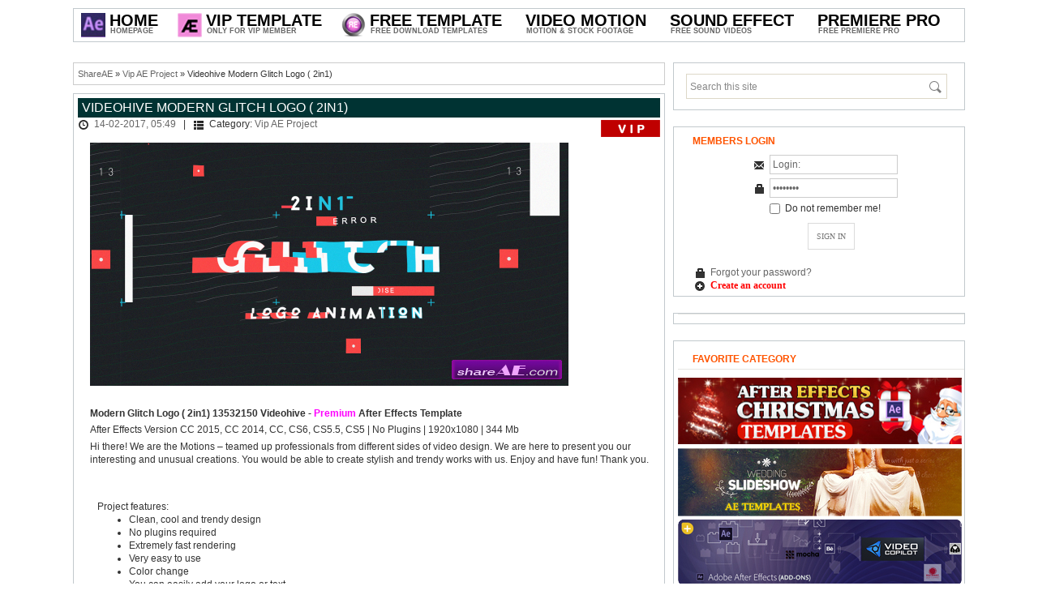

--- FILE ---
content_type: text/html; charset=UTF-8
request_url: https://shareae.com/vip-ae-project/9171-videohive-modern-glitch-logo-2in1.html
body_size: 9098
content:
<!DOCTYPE html PUBLIC "-//W3C//DTD XHTML 1.0 Transitional//EN" "http://www.w3.org/TR/xhtml1/DTD/xhtml1-transitional.dtd">
<html xmlns="http://www.w3.org/1999/xhtml">
<head>
<meta http-equiv="Content-Type" content="text/html; charset=windows-1251" />
<title>Videohive Modern Glitch Logo ( 2in1) &raquo; free after effects templates | after effects intro template | ShareAE</title>
<meta name="description" content="Modern Glitch Logo ( 2in1) 13532150 Videohive - Free Download After Effects TemplateAfter Effects Version CC 2015, CC 2014, CC, CS6, CS5.5, CS5 | No Plugins | 1920x1080 | 344 MbHi there! We" />
<meta name="keywords" content="Effects, trendy, useColor, renderingVery, changeYou, easily, textFull, requiredExtremely, plugins, Project, Thank, features, Clean, designNo, resolution, 1080p, tutorial, Video, includedFont, preview" />
<meta name="generator" content="Free Download AE Projects (http://shareae.com)" />
<link rel="search" type="application/opensearchdescription+xml" href="https://shareae.com/engine/opensearch.php" title="free after effects templates | after effects intro template | ShareAE" />
<link rel="alternate" type="application/rss+xml" title="free after effects templates | after effects intro template | ShareAE" href="https://shareae.com/rss.xml" />
<script type="text/javascript" src="/engine/classes/min/index.php?charset=windows-1251&amp;g=general&amp;9"></script>
<!--[IF IE]>
<script type="text/javascript" src="/engine/classes/masha/ierange.js"></script>
<![ENDIF]-->
<script type="text/javascript" src="/engine/classes/masha/masha.js"></script>

<link rel="shortcut icon" href="/templates/shareae/images/favicon.ico" />
<link rel="stylesheet" href="/templates/shareae/css/styles.css" type="text/css" />
<link rel="stylesheet" href="/templates/shareae/css/engine.css" type="text/css" />

<script type="text/javascript" src="/templates/shareae/js/scripts.js"></script>
<script type="text/javascript" src="/templates/shareae/js/libs.js"></script>
<script>
  (function(i,s,o,g,r,a,m){i['GoogleAnalyticsObject']=r;i[r]=i[r]||function(){
  (i[r].q=i[r].q||[]).push(arguments)},i[r].l=1*new Date();a=s.createElement(o),
  m=s.getElementsByTagName(o)[0];a.async=1;a.src=g;m.parentNode.insertBefore(a,m)
  })(window,document,'script','//www.google-analytics.com/analytics.js','ga');
  ga('create', 'UA-19027293-30', 'shareae.com');
  ga('send', 'pageview');
</script>

    <!--
<script type="text/javascript">
function hide_float_right() {
    var content = document.getElementById('float_content_right');
    var hide = document.getElementById('hide_float_right');
    if (content.style.display == "none")
    {content.style.display = "block"; hide.innerHTML = '<a href="javascript:hide_float_right()">Close  [X]</a>'; }
        else { content.style.display = "none"; hide.innerHTML = '<a href="javascript:hide_float_right()">Open </a>';
    }
    }
</script>
<style>
.float-ck { position: fixed; bottom: 0px; z-index: 9000}
* html .float-ck {position:absolute;bottom:auto;top:expression(eval (document.documentElement.scrollTop+document.docum entElement.clientHeight-this.offsetHeight-(parseInt(this.currentStyle.marginTop,10)||0)-(parseInt(this.currentStyle.marginBottom,10)||0))) ;}
#float_content_right {border: 1px solid #01AEF0;}
#hide_float_right {text-align:right; font-size: 11px;}
#hide_float_right a {background: #01AEF0; padding: 2px 4px; color: #FFF;}
</style>
<div class="float-ck" style="right: 0px" >
<div id="hide_float_right">
<a href="javascript:hide_float_right()">Close [X]</a></div>
<div id="float_content_right">
    
<a href="/vip-member-access.html" target="_blank"> <img src="https://shareae.com/oe/p.gif"></a>
</div>
    </div>
    -->
    
</head>

<body>







<div id="loading-layer" style="display:none">Processing. Please wait... </div>
<script type="text/javascript">
<!--
var dle_root       = '/';
var dle_admin      = '';
var dle_login_hash = '';
var dle_group      = 5;
var dle_skin       = 'shareae';
var dle_wysiwyg    = '0';
var quick_wysiwyg  = '2';
var dle_act_lang   = ["Yes", "No", "Enter", "Cancel", "Save"];
var menu_short     = 'Quick edit';
var menu_full      = 'Full edit';
var menu_profile   = 'Profile';
var menu_send      = 'Send message';
var menu_uedit     = 'Admin CP';
var dle_info       = 'Information';
var dle_confirm    = 'Confirm';
var dle_prompt     = 'Input information';
var dle_req_field  = 'Fill out all required fields';
var dle_del_agree  = 'Are you sure to delete this comment?';
var dle_spam_agree = 'Do you really want to mark this user as a spammer? This action will delete all of his comments';
var dle_complaint  = 'Enter the text of your complaints to the administration:';
var dle_big_text   = 'Selected area is too large text.';
var dle_orfo_title = 'Enter a comment for the administration to found a grammatical error';
var dle_p_send     = 'Send';
var dle_p_send_ok  = 'Notification sent successfully';
var dle_save_ok    = 'Changes saved successfully. Reload this page?';
var dle_del_news   = 'Delete article';
var allow_dle_delete_news   = false;

$(function(){
		var timeoutHover = null;

		$('body').append('<div id="share-popup" style="display:none"><div class="social"><p>Share the highlighted text</p><ul><li><a href="#" class="tw"><span></span>Twitter</a></li><li><a href="#" class="fb"><span></span>Facebook</a></li><li><a href="#" class="vk"><span></span>VKontakte</a></li><li><a href="#" class="gp"><span></span>Google+</a></li></ul></div><div class="link"><p>Direct link:</p><a href=""><ins></ins></a><span>Right click and select �Copy link�</span></div></div>');

		$("#share-popup").hover(
			function(){
				if (typeof timeout_hover!="undefined") {
					window.clearTimeout(timeout_hover)
				}

			},
			function(){
				timeout_hover=window.setTimeout(function(){
					hideSharePopup();
				},2000);
			}
		);

		MaSha.instance=new MaSha({
				selectable:$("#dle-content")[0],
				'ignored': '.ignore-select',
				onMark:function(){
				updateSharePopupContent();
				showSharePopup($(".num"+ (this.counter-1), $(this.selectable))[0]);
			},
				onUnmark: function(){
				"undefined"!=typeof hideSharePopup && hideSharePopup("",!0);
				updateSharePopupContent();
			}
		});
		updateSharePopupContent();

});//-->
</script>





<!-- Main wrapper -->
<div id="wrapper">

<!-- This site logo for SEO and Search Engine purposes only -->
<h1 style="display:none">ShareAe.com - Free Download AE Projects - Free Videohive Download - Free Share Stock Footage</h1>
<!-- This site logo for SEO and Search Engine purposes only -->

<!-- Top menu Bar -->
<div id="menubar">
<ul class="menu menu-dropdown">

	<li class="level1 hassubtitle">
    	<a href="/" class="level1">
    	<span class="mspan">
        <span class="icon" style="background-image: url('/templates/shareae/images/shareae.jpg');"></span>
        <span class="title" style="margin-left:30px">Home</span>
        <span class="subtitle" style="margin-left:30px">Homepage</span>
        </span>
        </a>
        <div class="dropdown columns1"><div class="dropdown-bg"><div><div class="width100 column">
        	<ul class="level2"> 
				<li class="level2"><a href="/vip-member-access.html" class="level2"><span class="mspan">How to join VIP Member <img src="/img/hot.gif"></span></a></li>

				<li class="level2"><a href="/how-to-active-prefiles-link.html" class="level2" ><span class="mspan">How to Download</span></a></li>	
			<li class="level2"><a href="https://shareae.com/contact-us.html" class="level2"><span class="mspan">Contact Us</span></a></li>
          	</ul>
     	</div></div></div></div>
	</li>





<li class="level1 hassubtitle">
    	<a href="/vip-ae-project/" class="level1">
    	<span class="mspan">
        <span class="icon" style="background-image: url(/templates/shareae/images/vipae.gif);"></span>
        <span class="title" style="margin-left:30px">Vip Template</span>
        <span class="subtitle" style="margin-left:30px">Only For VIP Member</span>
        </span>
      
    
    
    
    
    

  <div class="dropdown columns1"><div class="dropdown-bg"><div><div class="width100 column">
			<ul class="level2">
            	
                
                
	<li class="level2 hassubtitle clr">
                 <a href="/special/" class="level2">
                    <span class="mspan">
                    <span class="title">Special Files</span>
                    <span class="subtitle">Free Download Special Files</span>
                    </span>
                    </a>
                    <div class="clr" style="height:5px"></div>
             </li>

                
                
                
	
	<li class="level2 hassubtitle clr">
                 <a href="/request-projects/" class="level2">
                    <span class="mspan">
                    <span class="title">Vip Request</span>
                    <span class="subtitle">Request Templates For Vip Member</span>
                    </span>
                    </a>
                    <div class="clr" style="height:5px"></div>
             </li>

</ul>

		</div></div></div></div>












	<li class="level1 hassubtitle">
    	<a href="/after-effects-project/" class="level1">
    	<span class="mspan">
        <span class="icon" style="background-image: url(/templates/shareae/images/ae.gif);"></span>
        <span class="title" style="margin-left:30px">Free Template</span>
        <span class="subtitle" style="margin-left:30px">Free Download Templates</span>
        </span>
        </a>
      
  <div class="dropdown columns2"><div class="dropdown-bg"><div><div class="width100 column">
			<ul class="level2">
            	<li class="level2 hassubtitle">
                   
			<li class="level2" style="float:left;width:30%;margin-right:10px"><a href="/after-effects-project/openers/" class="level2"><span class="mspan"><span class="title">Openers</span><span class="subtitle">&nbsp; - &nbsp; Free Openers Projects</span></span></a></li>
			<li class="level2" style="float:left;width:30%;margin-right:10px"><a href="/after-effects-project/video-displays/" class="level2"><span class="mspan"><span class="title">Video Displays</span><span class="subtitle">&nbsp; - &nbsp; Free Video Displays Projects</span></span></a></li>
			<li class="level2" style="float:left;width:30%"><a href="/after-effects-project/logo-stings/" class="level2"><span class="mspan"><span class="title">Logo Stings</span><span class="subtitle">&nbsp; - &nbsp; Free Logo Stings Projects</span></span></a></li>
                
			<li class="level2" style="float:left;width:30%;margin-right:10px"><a href="/after-effects-project/titles/" class="level2"><span class="mspan"><span class="title">Titles</span><span class="subtitle">&nbsp; - &nbsp; Free Titles Projects</span></span></a></li>
			<li class="level2" style="float:left;width:30%;margin-right:10px"><a href="/after-effects-project/elements/" class="level2"><span class="mspan"><span class="title">Elements</span><span class="subtitle">&nbsp; - &nbsp; Free Elements Projects</span></span></a></li>
			<li class="level2" style="float:left;width:30%"><a href="/after-effects-project/infographics/" class="level2"><span class="title">Infographics</span><span class="subtitle">&nbsp; - &nbsp; Free Infographics Projects</span></span></a></li>
                
			<li class="level2" style="float:left;width:30%;margin-right:10px"><a href="/after-effects-project/product-promo/" class="level2"><span class="mspan"><span class="title">Product Promo</span><span class="subtitle">&nbsp; - &nbsp; Free Product Promo Projects</span></span></a></li>
			<li class="level2" style="float:left;width:30%;margin-right:10px"><a href="/after-effects-project/broadcast-packages/" class="level2"><span class="mspan"><span class="title">Broadcast Packages</span><span class="subtitle">&nbsp; - &nbsp; Free Broadcast Packages Projects</span></span></a></li>
			<li class="level2" style="float:left;width:30%"><a href="/after-effects-project/element-3d/" class="level2"><span class="mspan"><span class="title">Element 3D</span><span class="subtitle">&nbsp; - &nbsp; Free Element 3D Projects</span></span></a></li>
                		


    			<li class="level2 hassubtitle clr">
                 <a href="/after-effects-presets/" class="level2">
                    <span class="mspan">
                    <span class="title">After Effects Add Ons</span>
                    <span class="subtitle">Plugin, Script and Presets </span>
                    </span>
                    </a>
                    <div class="clr" style="height:5px"></div>
             </li>




				 <li class="level2 hassubtitle clr">
                 <a href="/final-cut-pro-x-plugins-effects/" class="level2">
                    <span class="mspan">
                    <span class="title">Final Cut Pro X Plugins & Effects</span>
                    <span class="subtitle">All Free Plugin For FCPX</span>
                    </span>
                    </a>
                    <div class="clr" style="height:5px"></div>
             </li>









				 <li class="level2 hassubtitle clr">
                 <a href="/apple-motion-template/" class="level2">
                    <span class="mspan">
                    <span class="title">Apple Motion & FCPX Templates</span>
                    <span class="subtitle">All Free Templates</span>
                    </span>
                    </a>
                    <div class="clr" style="height:5px"></div>
             </li>


				 <li class="level2 hassubtitle clr">
                 <a href="/after-effects-project/davinci-resolve-templates/" class="level2">
                    <span class="mspan">
                    <span class="title">Davinci Resolve Templates</span>
                    <span class="subtitle">All Free Davinci Resolve Template</span>
                    </span>
                    </a>
                    <div class="clr" style="height:5px"></div>
             </li>


				 <li class="level2 hassubtitle clr">
                 <a href="/luts/" class="level2">
                    <span class="mspan">
                    <span class="title">LUTs</span>
                    <span class="subtitle">All Free LUTs Cube</span>
                    </span>
                    </a>
                    <div class="clr" style="height:5px"></div>
             </li>

				 <li class="level2 hassubtitle clr">
                 <a href="/tutorial/" class="level2">
                    <span class="mspan">
                    <span class="title">Tutorials</span>
                        <span class="subtitle">Free Tutorials Video Making</span>
                    </span>
                    </a>
                    <div class="clr" style="height:5px"></div>
             </li>


      
      
      
      
      
      
 <li class="level2 hassubtitle clr">
                 <a href="/old-project/" class="level2">
                    <span class="mspan">
                    <span class="title">Old AE Projects [2010 - 2015]</span>
                        <span class="subtitle">Free Download old Ae Projects</span>
                    </span>
                    </a>
                    <div class="clr" style="height:5px"></div>
             </li>




		</div>
	</div>




	<li class="level1 hassubtitle">
    <span class="level1"> <span class="mspan">  <span class="title" style="margin-left:0px">Video Motion</span> <span class="subtitle" style="margin-left:0px">Motion &amp; Stock Footage</span> </span> </span>
    <div class="dropdown columnsdouble">
      <div class="dropdown-bg">
        <div>
          <div class="width130 column">
            <ul class="level2">
              </span>
              </li>
		<li class="" style="float:left;width:35%;margin-right:5px"><a href="/motion-graphics/" class="level2"><span class="mspan"><span class="title" style="font-size:15px" style="font-weight:bold" style="text-transform:uppercase"><strong>MOTION GRAPHICS</strong></span><span class="subtitle">Free Graphic Videos</span></span></a></li>
 		<li class="" style="float:left;width:35%;margin-right:5px"><a href="/stock-footage/" class="level2"><span class="mspan"><span class="title" style="font-size:15px" style="font-weight:bold" style="text-transform:uppercase"><strong>STOCK FOOTAGE</strong></span><span class="subtitle">Free Stock Footage</span></span></a></li>


		<li class="level2" style="float:left;width:35%;margin-right:5px"><a href="/motion-graphics/backgrounds/" class="level2"><span class="mspan"><span class="title">Backgrounds</span><span class="subtitle">Free Backgrounds Motion</span></span></a></li>
              <li class="level2" style="float:left;width:35%;margin-right:5px"><a href="/stock-footage/buildings/" class="level2"><span class="mspan"><span class="title">Buildings</span><span class="subtitle">Download Buildings Videos</span></span></a></li>
              <li class="level2" style="float:left;width:35%;margin-right:5px"><a href="/motion-graphics/interface-effects/" class="level2"><span class="mspan"><span class="title">Interface Effects</span><span class="subtitle">Free Interface Effects Motion</span></span></a></li>
              <li class="level2" style="float:left;width:35%;margin-right:5px"><a href="/stock-footage/business-corporate/" class="level2"><span class="mspan"><span class="title">Business Corporate</span><span class="subtitle">Download Business Corporate Videos</span></span></a></li>
              <li class="level2" style="float:left;width:35%;margin-right:5px"><a href="/motion-graphics/lower-thirds/" class="level2"><span class="mspan"><span class="title">Lower Thirds</span><span class="subtitle">Free Lower Thirds Motion</span></span></a></li>
              <li class="level2" style="float:left;width:35%;margin-right:5px"><a href="/stock-footage/cartoons/" class="level2"><span class="mspan"><span class="title">Cartoons</span><span class="subtitle">Download Cartoons Videos</span></span></a></li>
              <li class="level2" style="float:left;width:35%;margin-right:5px"><a href="/motion-graphics/overlays/" class="level2"><span class="mspan"><span class="title">Overlays</span><span class="subtitle">Free Overlays Motion</span></span></a></li>
              <li class="level2" style="float:left;width:35%;margin-right:5px"><a href="/stock-footage/city/" class="level2"><span class="mspan"><span class="title">City</span><span class="subtitle">Download City Videos</span></span></a></li>
              <li class="level2" style="float:left;width:35%;margin-right:5px"><a href="/motion-graphics/revealer/" class="level2"><span class="mspan"><span class="title">Revealer</span><span class="subtitle">Free Revealer Motion</span></span></a></li>
              <li class="level2" style="float:left;width:35%;margin-right:5px"><a href="/stock-footage/establishments/" class="level2"><span class="mspan"><span class="title">Establishments</span><span class="subtitle">Download Establishments Videos</span></span></a></li>
              <li class="level2" style="float:left;width:35%;margin-right:5px"><a href="/motion-graphics/transitions/" class="level2"><span class="mspan"><span class="title">Transitions</span><span class="subtitle">Free Transitions Motion</span></span></a></li>
              <li class="level2" style="float:left;width:35%;margin-right:5px"><a href="/stock-footage/nature/" class="level2"><span class="mspan"><span class="title">Nature</span><span class="subtitle">Download Nature Videos</span></span></a></li>
              <li class="level2" style="float:left;width:35%;margin-right:5px"><a href="/motion-graphics/medical/" class="level2"><span class="mspan"><span class="title">Medical</span><span class="subtitle">Free Medical Motion</span></span></a></li>
              <li class="level2" style="float:left;width:35%;margin-right:5px"><a href="/stock-footage/industrial/" class="level2"><span class="mspan"><span class="title">Industrial</span><span class="subtitle">Download Industrial Videos</span></span></a></li>
              <li class="level2" style="float:left;width:35%;margin-right:5px"><a href="/motion-graphics/miscellaneous/" class="level2"><span class="mspan"><span class="title">Miscellaneous</span><span class="subtitle">Free Miscellaneous Motion</span></span></a></li>
              <li class="level2" style="float:left;width:35%;margin-right:5px"><a href="/stock-footage/lifestyles/" class="level2"><span class="mspan"><span class="title">Lifestyles</span><span class="subtitle">Download Lifestyles Videos</span></span></a></li>
              <li class="level2" style="float:left;width:35%;margin-right:5px"><a href="/motion-graphics/infographic/" class="level2"><span class="mspan"><span class="title">Infographic</span><span class="subtitle">Free Infographic Motion</span></span></a></li>

</ul>
		</div></div></div></div>
	</li>





	<li class="level1 hassubtitle">
    	<a href="/sound-effects/" class="level1">
        <span class="mspan">
        <span class="title">Sound Effect</span>
        <span class="subtitle">Free Sound Videos</span></span>
        </a>
       
	</li>


	<li class="level1 hassubtitle">
    	<a href="/premiere-pro-templates/" class="level1">
        <span class="mspan">
        <span class="title">Premiere Pro</span>
        <span class="subtitle">Free Premiere Pro</span></span>
        </a>
       
	</li>





</ul>
</div>
<!-- // Top Menu Bar -->



<!-- main container -->
<div id="container">

<!-- Start right column -->
<div id="sidebar">
<div class="block">
<div class="searchbox">
    <form action="#" name="searchform" method="post" id="searchform" >
        <input type="hidden" name="do" value="search" />
        <input type="hidden" name="subaction" value="search" />
	<input type="text" value="Search this site" name="story" id="story" onblur="if (this.value == ''){this.value = 'Search this site';}" onfocus="if (this.value == 'Search this site'){this.value = '';}" />
        <input type="submit" id="searchsubmit" value="" />
    </form>
</div>
</div>



<div class="block">
<h3 class="sidehead">Members Login</h3>
<form method="post" action='' style="padding:0;margin:0;text-align:center"> 
    <i class="icon-email"></i>
    <input name="login_name" id="login_name" tabindex="4" type="text" value="Login:" onfocus="if(this.value=='Login:') this.value='';" onblur="if(this.value=='') this.value='Login:';" style="width:150px" class="inputbox" /> 
    <div class="loginsep"></div>
    <i class="icon-lock"></i>
    <input name="login_password" id="login_password" tabindex="5" type="password" value="Password" onfocus="if(this.value=='Password') this.value='';" onblur="if(this.value=='') this.value='Password';" style="width:150px" class="inputbox" /> 
    <div class="loginsep"></div>
    <input type="checkbox" name="login_not_save" id="login_not_save" value="1" style="vertical-align:top; margin-top:2px"/> &nbsp;Do not remember me! 
    <div class="loginfooter"> 
    <input value="SIGN IN" tabindex="6" onclick="submit();" type="submit" name="Submit" class="loginbut" /> 
    <div class="loginsep"></div>
    <div style="text-align:left;padding-left:5px"><i class="icon-lock"></i> <a href="https://shareae.com/index.php?do=lostpassword">Forgot your password?</a></div>
        <div style="text-align:left;padding-left:5px"><i class="icon-register"></i> <a href="https://shareae.com/index.php?do=register"><font face="verdana" color="red"><b>Create an account</b></font></a></div>
    </div> 
    <input name="login" type="hidden" id="login" value="submit" /> 
</form>  
</div>





<div class="block">
<ul class="topitem">



<!--
<a href="https://bit.ly/2MDYft5" target="_blank"><img src="/coar/fblade35.png" style="border: none;" alt=""  width="350" /></a>
    -->


    
  </ul>
</div>
<!--
<div class="block">
<h3 class="sidehead">Like US On Facebook</h3>
<center>
<div class="fb-page" data-href="https://www.facebook.com/ShareAETemplate" data-width="350" data-height="600" data-small-header="true" data-adapt-container-width="true" data-hide-cover="false" data-show-facepile="true" data-show-posts="false"></div>
</center>
</div>
-->
<div class="block">
<p>    
<h3 class="sidehead">Favorite Category</h3>
<ul class="topitem">


	<a href="https://shareae.com/christmas-after-effects-templates/"><img src="https://shareae.com/oe/christmas_template.jpg" alt="Christmas & Newyear After Effects Project" /></a><p><p>
	<a href="https://shareae.com/tags/wedding/"><img src="https://shareae.com/oe/wedding_template.jpg" alt="Wedding After Effects Project" /></a></p>
	<a href="https://shareae.com/after-effects-presets/"><img src="https://shareae.com/oe/addon_template.jpg" alt="After Effects Plugin" /></a><p><p>
	<a href="https://shareae.com/sound-effects/"><img src="https://shareae.com/oe/audio_template.jpg" alt="Sound Effects" /></a><p><p>

</ul>
    <p>    
</div>



<!--

<div class="block">
<h3 class="sidehead">Top Rated News</h3>

<ul class="topitem">
	
	
<a href="https://shareae.com/tags/videohive/" target="_blank" ><img src="/oe/videohive.jpg"  alt="Videohive Templates Free Download"/></a><p><p>
<a href="https://shareae.com/tags/revostock/" target="_blank" ><img src="/oe/revostock.jpg"  alt="Stock Video Free Download"/></a><p><p>
<a href="https://shareae.com/tags/Footage Firm/" target="_blank" ><img src="/oe/footagefirm.jpg"  alt="Royalty Free Stock Footage"/></a><p><p>
<a href="https://shareae.com/tags/pond5/" target="_blank" ><img src="/oe/pond5.jpg"  alt="Pond5 Footage Free Download"/></a><p><p>

	<a href="https://shareae.com/tags/videoblocks/" target="_blank" ><img src="/oe/videoblock.jpg"  alt="Videoblock Free Footage"/></a><p><p>

	<a href="https://shareae.com/tags/motion array/" target="_blank" ><img src="/oe/motionarray.jpg"  alt="Free Motion Array Templates"/></a><p><p>


	<a href="https://shareae.com/tags/video copilot/" target="_blank" ><img src="/oe/copilot.jpg"  alt="Tutorials and Plug-ins For After Effects "/></a><p><p>




</ul>
        
</div>



-->


<div class="block">
<h3 class="sidehead">Popular Articles</h3>

<ul class="topitem">
	<li>	
	<a href="https://shareae.com/after-effects-project/elements/92665-videohive-clean-circle-transition.html"> 
	<span class="pic"><img src="https://shareae.com/uploads/posts/2026-01/1767740182_1080-16.jpg" alt="Videohive Clean Circle Transition" /></span>
	<span class="name">Videohive Clean Circle Transition</span> 
	</a>
   
</li><li>	
	<a href="https://shareae.com/after-effects-project/video-displays/85834-videohive-carousel-loops-vertical.html"> 
	<span class="pic"><img src="https://shareae.com/uploads/posts/2025-06/1750149451_carousel_loops_vertical_1920x1080.jpg" alt="Videohive Carousel Loops Vertical" /></span>
	<span class="name">Videohive Carousel Loops Vertical</span> 
	</a>
   
</li><li>	
	<a href="https://shareae.com/after-effects-project/video-displays/85810-videohive-cinematic-opening-titles.html"> 
	<span class="pic"><img src="https://shareae.com/uploads/posts/2025-06/1750060819_preview-3.jpg" alt="Videohive Cinematic Opening Titles" /></span>
	<span class="name">Videohive Cinematic Opening Titles</span> 
	</a>
   
</li><li>	
	<a href="https://shareae.com/after-effects-project/openers/92236-videohive-music-cards-carousel.html"> 
	<span class="pic"><img src="https://shareae.com/uploads/posts/2025-12/1766557025_preview-image-8.jpg" alt="Videohive Music Cards Carousel" /></span>
	<span class="name">Videohive Music Cards Carousel</span> 
	</a>
   
</li><li>	
	<a href="https://shareae.com/after-effects-project/openers/92513-videohive-birthday-celebration-intro-happy-birthday-wishes.html"> 
	<span class="pic"><img src="https://shareae.com/uploads/posts/2026-01/1767257520_preview-image-36.jpg" alt="Videohive Birthday Celebration Intro // Happy Birthday Wishes" /></span>
	<span class="name">Videohive Birthday Celebration Intro // Happy Birthday Wishes</span> 
	</a>
   
</li>
</ul>
        
</div>

<!--

<div class="block">
<h3 class="sidehead">VIP ACCESS</h3>
<a href="/vip-member-access.html"><img src="/templates/shareae/images/vip_access.gif" alt="Join Vip Member" /></a>

</div>

-->

<div class="block">
<h3 class="sidehead">Advertising</h3>


</div>





</div>
<!-- // End right column -->	

<!-- Start main Column -->    
<div id="main-column">
<div style="overflow:hidden">

<div class="speedbar"><span id='dle-speedbar'><a href="https://shareae.com/">ShareAE</a> &raquo; <a href="https://shareae.com/vip-ae-project/">Vip AE Project</a> &raquo; Videohive Modern Glitch Logo ( 2in1)</span></div>
<div align="center">

</div>


    


<div id='dle-content'><style type="text/css">
.buttondownload1{width:250px;margin:15px 0;display:inline-block;font-size:0;text-align:center}
.buttondownload1 a{z-index:5;display:block;height:30px;width:180px;color:#fff;font:10px/33px Helvetica,Verdana,sans-serif;text-decoration:none;text-align:center;text-transform:uppercase;background:#f9a818;position:relative}
.buttondownload1 a:hover{background:#00c2ce;color:#fff}
.buttondownload1 a,.buttondownload p.bottom{-webkit-box-shadow:2px 2px 8px rgba(0,0,0,0.2);-moz-box-shadow:2px 2px 8px rgba(0,0,0,0.2);box-shadow:2px 2px 8px rgba(0,0,0,0.2)}
</style>







<div class="block">

<h2 class="contenthead"><span id="news-title">Videohive Modern Glitch Logo ( 2in1)</span></h2>

<div class="headinfo"><i class="icon-time"></i> <a href="https://shareae.com/2017/02/14/" >14-02-2017, 05:49</a> &nbsp;  | &nbsp; <i class="icon-cats"></i> Category: <a href="https://shareae.com/vip-ae-project/">Vip AE Project</a> </div>

<p><span style="letter-spacing: 0px; word-spacing: 0.1em;"><!--dle_image_begin:http://shareae.com/uploads/posts/2017-02/1487022562_30lDfYM.png|--><img src="/uploads/posts/2017-02/1487022562_30lDfYM.png" alt="Videohive Modern Glitch Logo ( 2in1)" title="Videohive Modern Glitch Logo ( 2in1)"  /><!--dle_image_end--></span></p>
<p>&nbsp;</p>
<p><strong>Modern Glitch Logo ( 2in1) 13532150 Videohive -&nbsp;</strong><strong style="font-family: Arial, Helvetica, sans-serif; font-size: 12px; word-spacing: 0px;"><span style="color: #ff00ff;">Premium</span></strong><strong>&nbsp;After Effects Template</strong></p>
<p>After Effects Version CC 2015, CC 2014, CC, CS6, CS5.5, CS5 | No Plugins | 1920x1080 | 344 Mb</p>
<p>Hi there! We are the Motions &ndash; teamed up professionals from different sides of video design. We are here to present you our interesting and unusual creations. You would be able to create stylish and trendy works with us. Enjoy and have fun! Thank you.</p>
<input type="hidden" name="IL_IN_TAG" value="1"/>

<br>
			<div id="news-id-9171" style="display:inline;"><p>&nbsp;</p>
<div data-view="toggleItemDescription">
<div class="js-item-description item-description has-toggle">
<div class="user-html">&nbsp; &nbsp;Project features:
<ul>
<ul>
<li>Clean, cool and trendy design</li>
<li>No plugins required</li>
<li>Extremely fast rendering</li>
<li>Very easy to use</li>
<li>Color change</li>
<li>You can easily add your logo or text</li>
<li>Full HD resolution (1080p)</li>
<li>CS5, CS5.5, CS6, CC compatibility</li>
<li><strong>Awesome bonus! Sound track and lower third </strong></li>
<li>Video tutorial included</li>
</ul>
</ul>
<p>Font in preview &ndash; Baron Neue</p>
</div>
</div>
</div>
<p style="word-spacing: 1.1px;"><!--dle_video_begin:https://0.s3.envato.com/h264-video-previews/b6cc6cb1-ad9c-4bdc-82a8-04f4361827ab/932018.mp4--><object classid="clsid:D27CDB6E-AE6D-11cf-96B8-444553540000" codebase="http://download.macromedia.com/pub/shockwave/cabs/flash/swflash.cab#version=9,0,0,0" width="610" height="350" id="Player-c76928092f9bbfc0a275928fb14c7a87">
				<param name="movie" value="http://shareae.com/engine/classes/flashplayer/media_player_v3.swf?stageW=610&amp;stageH=350&amp;contentType=video&amp;videoUrl=https://0.s3.envato.com/h264-video-previews/b6cc6cb1-ad9c-4bdc-82a8-04f4361827ab/932018.mp4&amp;videoHDUrl=&amp;showWatermark=true&amp;watermarkPosition=right&amp;watermarkMargin=0&amp;watermarkAlpha=1&amp;watermarkImageUrl=/templates/shareae/dleimages/flv_watermark.png&amp;showPreviewImage=false&amp;isYouTube=false&amp;rollOverAlpha=0.5&amp;contentBgAlpha=0.8&amp;progressBarColor=0xFFFFFF&amp;defaultVolume=1&amp;fullSizeView=2&amp;showRewind=false&amp;showInfo=false&amp;showFullscreen=true&amp;showScale=true&amp;showSound=true&amp;showTime=true&amp;showCenterPlay=true&amp;autoHideNav=false&amp;videoLoop=false&amp;defaultBuffer=3" />
				<param name="allowFullScreen" value="true" />
				<param name="scale" value="noscale" />
				<param name="quality" value="high" />
				<param name="bgcolor" value="#000000" />
				<param name="wmode" value="opaque" />
				<embed src="https://shareae.com/engine/classes/flashplayer/media_player_v3.swf?stageW=610&amp;stageH=350&amp;contentType=video&amp;videoUrl=https://0.s3.envato.com/h264-video-previews/b6cc6cb1-ad9c-4bdc-82a8-04f4361827ab/932018.mp4&amp;videoHDUrl=&amp;showWatermark=true&amp;watermarkPosition=right&amp;watermarkMargin=0&amp;watermarkAlpha=1&amp;watermarkImageUrl=/templates/shareae/dleimages/flv_watermark.png&amp;showPreviewImage=false&amp;isYouTube=false&amp;rollOverAlpha=0.5&amp;contentBgAlpha=0.8&amp;progressBarColor=0xFFFFFF&amp;defaultVolume=1&amp;fullSizeView=2&amp;showRewind=false&amp;showInfo=false&amp;showFullscreen=true&amp;showScale=true&amp;showSound=true&amp;showTime=true&amp;showCenterPlay=true&amp;autoHideNav=false&amp;videoLoop=false&amp;defaultBuffer=3" quality="high" bgcolor="#000000" wmode="opaque" allowFullScreen="true" width="610" height="350" align="middle" type="application/x-shockwave-flash" pluginspage="http://www.macromedia.com/go/getflashplayer"></embed>
				</object><!--dle_video_end--></p></div>

    

<br>




<div class="buttondownload1">
   <a target="_blank" href="https://videohive.net/item/modern-glitch-logo-2in1/13532150" title="Videohive Modern Glitch Logo ( 2in1)"><i class="fa fa-eye"></i>&nbsp;&nbsp;<b>View Demo & Info Page</b></a>
   
</div>


<!--
<br>
<img src="/img/download.png" alt="Tags" />
-->


<div class="downloadz">
    
 <a target="_blank" href="https://bit.ly/37zUKeH" title="Right now! Register a premium account on Fileblade For Fast download" id="pregister">Right now ! Sign up for a <b>"FREE TRIAL"</b> on Prefiles.com For Fast Download !!</a>















 

    
<!--









[xfgiven_yandex]<br /><i class="fa fa-download fa-lg"></i><a target="_blank" href="[xfvalue_yandex]" title="Videohive Modern Glitch Logo ( 2in1)"><font face="verdana" color="#72008b"> Download  - From </font><font face="verdana" color="#72008b">  Sendit </font></a>[/xfgiven_yandex]

[xfgiven_hitfile]<br /><i class="fa fa-download fa-lg"></i><a target="_blank" href="[xfvalue_hitfile]" title="Videohive Modern Glitch Logo ( 2in1)"><font face="verdana" color="#72008b"> Download - From  </font><font face="verdana" color="#72008b">  hitfile.net</font></a>[/xfgiven_hitfile]






 
-->
</div>

<br>
<div align="left"><a href="https://accounts.binance.com/en/register?ref=15230935" target="_blank"><img src="https://shareae.com/uploads/binance-banner.png" style="border: none;" alt=""/></a></div>
    








<div class="download-link"><br />
<h3>Vip / [DIRECT LINK | LIFETIME] <img src=https://shareae.com/img/vip2.gif></img></h3> 
<em class='members_only'>You are <strong>Guest</strong>, Please login or <a href='/index.php?do=register'>create new account</a> and buy points </em>
</div> 





<img src="/templates/shareae/images/vip2.png" alt="VIP Project" style="position:absolute;top:32px;left:650px"  />

    
    
    
    
    
    
    
    



















    
    
    
    
    

    



    
    
			<div class="clr"></div>
			
		

<br>

<div class="clr"></div>
<div class="downloadz">

TO MAC USERS:If password doesn't work, use this archive program: <a href="https://bit.ly/2JasYv3" target="_blank"><b>The Unarchiver</b></a>  and extract password protected files without error.
<br>TO WIN USERS: If password doesn't work, use this archive program: <a href="http://bit.ly/2yNyv2k" target="_blank"><b>WINRAR 5.50</b></a>  and extract password protected files without error.
</div>

<br>
<center></center>

    


<p class="basetags"><i class="icon-tags"></i> <a href="https://shareae.com/tags/Videohive/">Videohive</a>, <a href="https://shareae.com/tags/2d/">2d</a>, <a href="https://shareae.com/tags/bad+signal/">bad signal</a>, <a href="https://shareae.com/tags/clean/">clean</a>, <a href="https://shareae.com/tags/damage/">damage</a>, <a href="https://shareae.com/tags/digital+distortion/">digital distortion</a>, <a href="https://shareae.com/tags/error/">error</a>, <a href="https://shareae.com/tags/glitch/">glitch</a>, <a href="https://shareae.com/tags/intro/">intro</a>, <a href="https://shareae.com/tags/logo/">logo</a>, <a href="https://shareae.com/tags/lower+third/">lower third</a>, <a href="https://shareae.com/tags/opener/">opener</a>, <a href="https://shareae.com/tags/shapes/">shapes</a>, <a href="https://shareae.com/tags/stylish/">stylish</a>, <a href="https://shareae.com/tags/trendy/">trendy</a></p>


<div class="footinfo"><i class="icon-user"></i> <a onclick="ShowProfile('shareae', 'https://shareae.com/user/shareae/', '0'); return false;" href="https://shareae.com/user/shareae/">shareae</a> &nbsp; | &nbsp; <i class="icon-comment"></i> <a id="dle-comm-link" href="https://shareae.com/vip-ae-project/9171-videohive-modern-glitch-logo-2in1.html#comment">Comments 0</a>        

    </div> 


</div>






<div class="related">
<h2 class="maintitle">Related Posts</h2>
<ul class="relatenews">
	<li>	
<div style="clear:both"></div>
	<a href="https://shareae.com/after-effects-project/openers/7757-videohive-modern-fashion-opener-fast-glitch-slideshow.html"> 
	<span class="pic"><img src="/uploads/posts/2016-08/1472158076_mo-2.png" alt="" /></span>
	<span class="name">Videohive Modern Fashion Opener // Fast Glitch Slideshow</span> 
    <span class="desc">&nbsp; Modern Fashion Opener // Fast Glitch Slideshow 17273819 Videohive - Free Download After...</span>
	</a>
<div style="clear:both"></div>
</li><li>	
<div style="clear:both"></div>
	<a href="https://shareae.com/after-effects-project/openers/7597-videohive-glitch-two-a-dynamic-glitch-opener.html"> 
	<span class="pic"><img src="/uploads/posts/2016-07/1469566190_82699f8d4cfa.jpg" alt="" /></span>
	<span class="name">Videohive Glitch Two - A Dynamic Glitch Opener</span> 
    <span class="desc">&nbsp; Glitch Two - A Dynamic Glitch Opener 15259431 Videohive - Free Download After Effects...</span>
	</a>
<div style="clear:both"></div>
</li><li>	
<div style="clear:both"></div>
	<a href="https://shareae.com/vip-ae-project/6655-valentines-day-10042240-videohive.html"> 
	<span class="pic"><img src="/uploads/posts/2016-02/1455741555_oOc6tVR.jpg" alt="" /></span>
	<span class="name">Valentine's Day 10042240 - Videohive</span> 
    <span class="desc">&nbsp; Valentine's Day 10042240 Videohive - Free Download After Effects Template After Effects...</span>
	</a>
<div style="clear:both"></div>
</li><li>	
<div style="clear:both"></div>
	<a href="https://shareae.com/after-effects-project/elements/1335-glitch-motion-graphic-after-effects-proiect-videohive.html"> 
	<span class="pic"><img src="/uploads/posts/2013-11/1384975949_oiNEfOQ.jpg" alt="" /></span>
	<span class="name">Glitch Motion Graphic - After Effects Proiect  (Videohive)</span> 
    <span class="desc">Videohive Glitch Motion Graphic MOV | Alpha Channel | 1920x1080 | 767 MB Project...</span>
	</a>
<div style="clear:both"></div>
</li><li>	
<div style="clear:both"></div>
	<a href="https://shareae.com/vip-ae-project/836-origami-photo-album-after-effects-project-videohive.html"> 
	<span class="pic"><img src="/uploads/posts/2013-10/1382937515_97AMJd3.jpg" alt="" /></span>
	<span class="name">Origami Photo Album - After Effects Project (Videohive)</span> 
    <span class="desc">Origami Photo Album - Free Download After Effects Templates (Videohive) After Effects CS6 |...</span>
	</a>
<div style="clear:both"></div>
</li>
</ul>

</div>



<br>
<div class="block">
<h2 class="maintitle">Information</h2>
Members of <b>Guests</b> cannot leave comments.
</div>
</div>

    
    
    
    
</div>

</div>
</div>
<!-- // End main Column -->    

</div>
<!-- // main container -->


<!-- footer -->
<div id="footer">

    <div id="copyright">&copy; Copyright 2013 <a href="https://shareae.com">ShareAE.com</a> 


</div>

<a href="/rules.html">Rule</a>
<a href="/dmca.htm">DMCA</a>
<!-- <a href="/sitemap.html">Site Map</a> -->

<!-- // footer -->


</div>
<!-- / Main wrapper -->






<div id="toTop">TOP</div>




</body>
</html>
<!-- DataLife Engine Copyright SoftNews Media Group (http://dle-news.ru) -->
